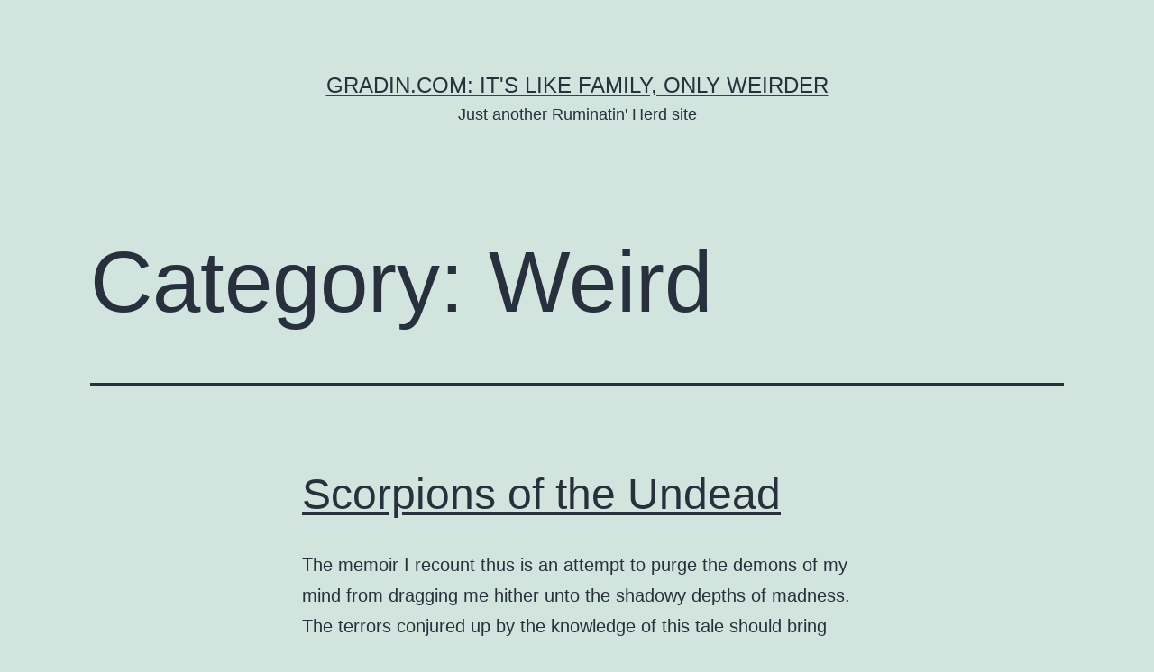

--- FILE ---
content_type: text/html; charset=UTF-8
request_url: https://gradin.com/category/weird/
body_size: 15331
content:
<!doctype html>
<html lang="en-US" >
<head>
	<meta charset="UTF-8" />
	<meta name="viewport" content="width=device-width, initial-scale=1.0" />
	<title>Weird &#8211; Gradin.com: It&#039;s like family, only weirder</title>
<meta name='robots' content='max-image-preview:large' />
	<style>img:is([sizes="auto" i], [sizes^="auto," i]) { contain-intrinsic-size: 3000px 1500px }</style>
	<link rel='dns-prefetch' href='//gradin.com' />
<link rel="alternate" type="application/rss+xml" title="Gradin.com: It&#039;s like family, only weirder &raquo; Feed" href="https://gradin.com/feed/" />
<link rel="alternate" type="application/rss+xml" title="Gradin.com: It&#039;s like family, only weirder &raquo; Comments Feed" href="https://gradin.com/comments/feed/" />
<link rel="alternate" type="application/rss+xml" title="Gradin.com: It&#039;s like family, only weirder &raquo; Weird Category Feed" href="https://gradin.com/category/weird/feed/" />
<script>
window._wpemojiSettings = {"baseUrl":"https:\/\/s.w.org\/images\/core\/emoji\/16.0.1\/72x72\/","ext":".png","svgUrl":"https:\/\/s.w.org\/images\/core\/emoji\/16.0.1\/svg\/","svgExt":".svg","source":{"concatemoji":"https:\/\/gradin.com\/wp-includes\/js\/wp-emoji-release.min.js?ver=6.8.3"}};
/*! This file is auto-generated */
!function(s,n){var o,i,e;function c(e){try{var t={supportTests:e,timestamp:(new Date).valueOf()};sessionStorage.setItem(o,JSON.stringify(t))}catch(e){}}function p(e,t,n){e.clearRect(0,0,e.canvas.width,e.canvas.height),e.fillText(t,0,0);var t=new Uint32Array(e.getImageData(0,0,e.canvas.width,e.canvas.height).data),a=(e.clearRect(0,0,e.canvas.width,e.canvas.height),e.fillText(n,0,0),new Uint32Array(e.getImageData(0,0,e.canvas.width,e.canvas.height).data));return t.every(function(e,t){return e===a[t]})}function u(e,t){e.clearRect(0,0,e.canvas.width,e.canvas.height),e.fillText(t,0,0);for(var n=e.getImageData(16,16,1,1),a=0;a<n.data.length;a++)if(0!==n.data[a])return!1;return!0}function f(e,t,n,a){switch(t){case"flag":return n(e,"\ud83c\udff3\ufe0f\u200d\u26a7\ufe0f","\ud83c\udff3\ufe0f\u200b\u26a7\ufe0f")?!1:!n(e,"\ud83c\udde8\ud83c\uddf6","\ud83c\udde8\u200b\ud83c\uddf6")&&!n(e,"\ud83c\udff4\udb40\udc67\udb40\udc62\udb40\udc65\udb40\udc6e\udb40\udc67\udb40\udc7f","\ud83c\udff4\u200b\udb40\udc67\u200b\udb40\udc62\u200b\udb40\udc65\u200b\udb40\udc6e\u200b\udb40\udc67\u200b\udb40\udc7f");case"emoji":return!a(e,"\ud83e\udedf")}return!1}function g(e,t,n,a){var r="undefined"!=typeof WorkerGlobalScope&&self instanceof WorkerGlobalScope?new OffscreenCanvas(300,150):s.createElement("canvas"),o=r.getContext("2d",{willReadFrequently:!0}),i=(o.textBaseline="top",o.font="600 32px Arial",{});return e.forEach(function(e){i[e]=t(o,e,n,a)}),i}function t(e){var t=s.createElement("script");t.src=e,t.defer=!0,s.head.appendChild(t)}"undefined"!=typeof Promise&&(o="wpEmojiSettingsSupports",i=["flag","emoji"],n.supports={everything:!0,everythingExceptFlag:!0},e=new Promise(function(e){s.addEventListener("DOMContentLoaded",e,{once:!0})}),new Promise(function(t){var n=function(){try{var e=JSON.parse(sessionStorage.getItem(o));if("object"==typeof e&&"number"==typeof e.timestamp&&(new Date).valueOf()<e.timestamp+604800&&"object"==typeof e.supportTests)return e.supportTests}catch(e){}return null}();if(!n){if("undefined"!=typeof Worker&&"undefined"!=typeof OffscreenCanvas&&"undefined"!=typeof URL&&URL.createObjectURL&&"undefined"!=typeof Blob)try{var e="postMessage("+g.toString()+"("+[JSON.stringify(i),f.toString(),p.toString(),u.toString()].join(",")+"));",a=new Blob([e],{type:"text/javascript"}),r=new Worker(URL.createObjectURL(a),{name:"wpTestEmojiSupports"});return void(r.onmessage=function(e){c(n=e.data),r.terminate(),t(n)})}catch(e){}c(n=g(i,f,p,u))}t(n)}).then(function(e){for(var t in e)n.supports[t]=e[t],n.supports.everything=n.supports.everything&&n.supports[t],"flag"!==t&&(n.supports.everythingExceptFlag=n.supports.everythingExceptFlag&&n.supports[t]);n.supports.everythingExceptFlag=n.supports.everythingExceptFlag&&!n.supports.flag,n.DOMReady=!1,n.readyCallback=function(){n.DOMReady=!0}}).then(function(){return e}).then(function(){var e;n.supports.everything||(n.readyCallback(),(e=n.source||{}).concatemoji?t(e.concatemoji):e.wpemoji&&e.twemoji&&(t(e.twemoji),t(e.wpemoji)))}))}((window,document),window._wpemojiSettings);
</script>
<style id='wp-emoji-styles-inline-css'>

	img.wp-smiley, img.emoji {
		display: inline !important;
		border: none !important;
		box-shadow: none !important;
		height: 1em !important;
		width: 1em !important;
		margin: 0 0.07em !important;
		vertical-align: -0.1em !important;
		background: none !important;
		padding: 0 !important;
	}
</style>
<link rel='stylesheet' id='wp-block-library-css' href='https://gradin.com/wp-includes/css/dist/block-library/style.min.css?ver=6.8.3' media='all' />
<style id='wp-block-library-theme-inline-css'>
.wp-block-audio :where(figcaption){color:#555;font-size:13px;text-align:center}.is-dark-theme .wp-block-audio :where(figcaption){color:#ffffffa6}.wp-block-audio{margin:0 0 1em}.wp-block-code{border:1px solid #ccc;border-radius:4px;font-family:Menlo,Consolas,monaco,monospace;padding:.8em 1em}.wp-block-embed :where(figcaption){color:#555;font-size:13px;text-align:center}.is-dark-theme .wp-block-embed :where(figcaption){color:#ffffffa6}.wp-block-embed{margin:0 0 1em}.blocks-gallery-caption{color:#555;font-size:13px;text-align:center}.is-dark-theme .blocks-gallery-caption{color:#ffffffa6}:root :where(.wp-block-image figcaption){color:#555;font-size:13px;text-align:center}.is-dark-theme :root :where(.wp-block-image figcaption){color:#ffffffa6}.wp-block-image{margin:0 0 1em}.wp-block-pullquote{border-bottom:4px solid;border-top:4px solid;color:currentColor;margin-bottom:1.75em}.wp-block-pullquote cite,.wp-block-pullquote footer,.wp-block-pullquote__citation{color:currentColor;font-size:.8125em;font-style:normal;text-transform:uppercase}.wp-block-quote{border-left:.25em solid;margin:0 0 1.75em;padding-left:1em}.wp-block-quote cite,.wp-block-quote footer{color:currentColor;font-size:.8125em;font-style:normal;position:relative}.wp-block-quote:where(.has-text-align-right){border-left:none;border-right:.25em solid;padding-left:0;padding-right:1em}.wp-block-quote:where(.has-text-align-center){border:none;padding-left:0}.wp-block-quote.is-large,.wp-block-quote.is-style-large,.wp-block-quote:where(.is-style-plain){border:none}.wp-block-search .wp-block-search__label{font-weight:700}.wp-block-search__button{border:1px solid #ccc;padding:.375em .625em}:where(.wp-block-group.has-background){padding:1.25em 2.375em}.wp-block-separator.has-css-opacity{opacity:.4}.wp-block-separator{border:none;border-bottom:2px solid;margin-left:auto;margin-right:auto}.wp-block-separator.has-alpha-channel-opacity{opacity:1}.wp-block-separator:not(.is-style-wide):not(.is-style-dots){width:100px}.wp-block-separator.has-background:not(.is-style-dots){border-bottom:none;height:1px}.wp-block-separator.has-background:not(.is-style-wide):not(.is-style-dots){height:2px}.wp-block-table{margin:0 0 1em}.wp-block-table td,.wp-block-table th{word-break:normal}.wp-block-table :where(figcaption){color:#555;font-size:13px;text-align:center}.is-dark-theme .wp-block-table :where(figcaption){color:#ffffffa6}.wp-block-video :where(figcaption){color:#555;font-size:13px;text-align:center}.is-dark-theme .wp-block-video :where(figcaption){color:#ffffffa6}.wp-block-video{margin:0 0 1em}:root :where(.wp-block-template-part.has-background){margin-bottom:0;margin-top:0;padding:1.25em 2.375em}
</style>
<style id='classic-theme-styles-inline-css'>
/*! This file is auto-generated */
.wp-block-button__link{color:#fff;background-color:#32373c;border-radius:9999px;box-shadow:none;text-decoration:none;padding:calc(.667em + 2px) calc(1.333em + 2px);font-size:1.125em}.wp-block-file__button{background:#32373c;color:#fff;text-decoration:none}
</style>
<link rel='stylesheet' id='twenty-twenty-one-custom-color-overrides-css' href='https://gradin.com/wp-content/themes/twentytwentyone/assets/css/custom-color-overrides.css?ver=2.6' media='all' />
<style id='global-styles-inline-css'>
:root{--wp--preset--aspect-ratio--square: 1;--wp--preset--aspect-ratio--4-3: 4/3;--wp--preset--aspect-ratio--3-4: 3/4;--wp--preset--aspect-ratio--3-2: 3/2;--wp--preset--aspect-ratio--2-3: 2/3;--wp--preset--aspect-ratio--16-9: 16/9;--wp--preset--aspect-ratio--9-16: 9/16;--wp--preset--color--black: #000000;--wp--preset--color--cyan-bluish-gray: #abb8c3;--wp--preset--color--white: #FFFFFF;--wp--preset--color--pale-pink: #f78da7;--wp--preset--color--vivid-red: #cf2e2e;--wp--preset--color--luminous-vivid-orange: #ff6900;--wp--preset--color--luminous-vivid-amber: #fcb900;--wp--preset--color--light-green-cyan: #7bdcb5;--wp--preset--color--vivid-green-cyan: #00d084;--wp--preset--color--pale-cyan-blue: #8ed1fc;--wp--preset--color--vivid-cyan-blue: #0693e3;--wp--preset--color--vivid-purple: #9b51e0;--wp--preset--color--dark-gray: #28303D;--wp--preset--color--gray: #39414D;--wp--preset--color--green: #D1E4DD;--wp--preset--color--blue: #D1DFE4;--wp--preset--color--purple: #D1D1E4;--wp--preset--color--red: #E4D1D1;--wp--preset--color--orange: #E4DAD1;--wp--preset--color--yellow: #EEEADD;--wp--preset--gradient--vivid-cyan-blue-to-vivid-purple: linear-gradient(135deg,rgba(6,147,227,1) 0%,rgb(155,81,224) 100%);--wp--preset--gradient--light-green-cyan-to-vivid-green-cyan: linear-gradient(135deg,rgb(122,220,180) 0%,rgb(0,208,130) 100%);--wp--preset--gradient--luminous-vivid-amber-to-luminous-vivid-orange: linear-gradient(135deg,rgba(252,185,0,1) 0%,rgba(255,105,0,1) 100%);--wp--preset--gradient--luminous-vivid-orange-to-vivid-red: linear-gradient(135deg,rgba(255,105,0,1) 0%,rgb(207,46,46) 100%);--wp--preset--gradient--very-light-gray-to-cyan-bluish-gray: linear-gradient(135deg,rgb(238,238,238) 0%,rgb(169,184,195) 100%);--wp--preset--gradient--cool-to-warm-spectrum: linear-gradient(135deg,rgb(74,234,220) 0%,rgb(151,120,209) 20%,rgb(207,42,186) 40%,rgb(238,44,130) 60%,rgb(251,105,98) 80%,rgb(254,248,76) 100%);--wp--preset--gradient--blush-light-purple: linear-gradient(135deg,rgb(255,206,236) 0%,rgb(152,150,240) 100%);--wp--preset--gradient--blush-bordeaux: linear-gradient(135deg,rgb(254,205,165) 0%,rgb(254,45,45) 50%,rgb(107,0,62) 100%);--wp--preset--gradient--luminous-dusk: linear-gradient(135deg,rgb(255,203,112) 0%,rgb(199,81,192) 50%,rgb(65,88,208) 100%);--wp--preset--gradient--pale-ocean: linear-gradient(135deg,rgb(255,245,203) 0%,rgb(182,227,212) 50%,rgb(51,167,181) 100%);--wp--preset--gradient--electric-grass: linear-gradient(135deg,rgb(202,248,128) 0%,rgb(113,206,126) 100%);--wp--preset--gradient--midnight: linear-gradient(135deg,rgb(2,3,129) 0%,rgb(40,116,252) 100%);--wp--preset--gradient--purple-to-yellow: linear-gradient(160deg, #D1D1E4 0%, #EEEADD 100%);--wp--preset--gradient--yellow-to-purple: linear-gradient(160deg, #EEEADD 0%, #D1D1E4 100%);--wp--preset--gradient--green-to-yellow: linear-gradient(160deg, #D1E4DD 0%, #EEEADD 100%);--wp--preset--gradient--yellow-to-green: linear-gradient(160deg, #EEEADD 0%, #D1E4DD 100%);--wp--preset--gradient--red-to-yellow: linear-gradient(160deg, #E4D1D1 0%, #EEEADD 100%);--wp--preset--gradient--yellow-to-red: linear-gradient(160deg, #EEEADD 0%, #E4D1D1 100%);--wp--preset--gradient--purple-to-red: linear-gradient(160deg, #D1D1E4 0%, #E4D1D1 100%);--wp--preset--gradient--red-to-purple: linear-gradient(160deg, #E4D1D1 0%, #D1D1E4 100%);--wp--preset--font-size--small: 18px;--wp--preset--font-size--medium: 20px;--wp--preset--font-size--large: 24px;--wp--preset--font-size--x-large: 42px;--wp--preset--font-size--extra-small: 16px;--wp--preset--font-size--normal: 20px;--wp--preset--font-size--extra-large: 40px;--wp--preset--font-size--huge: 96px;--wp--preset--font-size--gigantic: 144px;--wp--preset--spacing--20: 0.44rem;--wp--preset--spacing--30: 0.67rem;--wp--preset--spacing--40: 1rem;--wp--preset--spacing--50: 1.5rem;--wp--preset--spacing--60: 2.25rem;--wp--preset--spacing--70: 3.38rem;--wp--preset--spacing--80: 5.06rem;--wp--preset--shadow--natural: 6px 6px 9px rgba(0, 0, 0, 0.2);--wp--preset--shadow--deep: 12px 12px 50px rgba(0, 0, 0, 0.4);--wp--preset--shadow--sharp: 6px 6px 0px rgba(0, 0, 0, 0.2);--wp--preset--shadow--outlined: 6px 6px 0px -3px rgba(255, 255, 255, 1), 6px 6px rgba(0, 0, 0, 1);--wp--preset--shadow--crisp: 6px 6px 0px rgba(0, 0, 0, 1);}:where(.is-layout-flex){gap: 0.5em;}:where(.is-layout-grid){gap: 0.5em;}body .is-layout-flex{display: flex;}.is-layout-flex{flex-wrap: wrap;align-items: center;}.is-layout-flex > :is(*, div){margin: 0;}body .is-layout-grid{display: grid;}.is-layout-grid > :is(*, div){margin: 0;}:where(.wp-block-columns.is-layout-flex){gap: 2em;}:where(.wp-block-columns.is-layout-grid){gap: 2em;}:where(.wp-block-post-template.is-layout-flex){gap: 1.25em;}:where(.wp-block-post-template.is-layout-grid){gap: 1.25em;}.has-black-color{color: var(--wp--preset--color--black) !important;}.has-cyan-bluish-gray-color{color: var(--wp--preset--color--cyan-bluish-gray) !important;}.has-white-color{color: var(--wp--preset--color--white) !important;}.has-pale-pink-color{color: var(--wp--preset--color--pale-pink) !important;}.has-vivid-red-color{color: var(--wp--preset--color--vivid-red) !important;}.has-luminous-vivid-orange-color{color: var(--wp--preset--color--luminous-vivid-orange) !important;}.has-luminous-vivid-amber-color{color: var(--wp--preset--color--luminous-vivid-amber) !important;}.has-light-green-cyan-color{color: var(--wp--preset--color--light-green-cyan) !important;}.has-vivid-green-cyan-color{color: var(--wp--preset--color--vivid-green-cyan) !important;}.has-pale-cyan-blue-color{color: var(--wp--preset--color--pale-cyan-blue) !important;}.has-vivid-cyan-blue-color{color: var(--wp--preset--color--vivid-cyan-blue) !important;}.has-vivid-purple-color{color: var(--wp--preset--color--vivid-purple) !important;}.has-black-background-color{background-color: var(--wp--preset--color--black) !important;}.has-cyan-bluish-gray-background-color{background-color: var(--wp--preset--color--cyan-bluish-gray) !important;}.has-white-background-color{background-color: var(--wp--preset--color--white) !important;}.has-pale-pink-background-color{background-color: var(--wp--preset--color--pale-pink) !important;}.has-vivid-red-background-color{background-color: var(--wp--preset--color--vivid-red) !important;}.has-luminous-vivid-orange-background-color{background-color: var(--wp--preset--color--luminous-vivid-orange) !important;}.has-luminous-vivid-amber-background-color{background-color: var(--wp--preset--color--luminous-vivid-amber) !important;}.has-light-green-cyan-background-color{background-color: var(--wp--preset--color--light-green-cyan) !important;}.has-vivid-green-cyan-background-color{background-color: var(--wp--preset--color--vivid-green-cyan) !important;}.has-pale-cyan-blue-background-color{background-color: var(--wp--preset--color--pale-cyan-blue) !important;}.has-vivid-cyan-blue-background-color{background-color: var(--wp--preset--color--vivid-cyan-blue) !important;}.has-vivid-purple-background-color{background-color: var(--wp--preset--color--vivid-purple) !important;}.has-black-border-color{border-color: var(--wp--preset--color--black) !important;}.has-cyan-bluish-gray-border-color{border-color: var(--wp--preset--color--cyan-bluish-gray) !important;}.has-white-border-color{border-color: var(--wp--preset--color--white) !important;}.has-pale-pink-border-color{border-color: var(--wp--preset--color--pale-pink) !important;}.has-vivid-red-border-color{border-color: var(--wp--preset--color--vivid-red) !important;}.has-luminous-vivid-orange-border-color{border-color: var(--wp--preset--color--luminous-vivid-orange) !important;}.has-luminous-vivid-amber-border-color{border-color: var(--wp--preset--color--luminous-vivid-amber) !important;}.has-light-green-cyan-border-color{border-color: var(--wp--preset--color--light-green-cyan) !important;}.has-vivid-green-cyan-border-color{border-color: var(--wp--preset--color--vivid-green-cyan) !important;}.has-pale-cyan-blue-border-color{border-color: var(--wp--preset--color--pale-cyan-blue) !important;}.has-vivid-cyan-blue-border-color{border-color: var(--wp--preset--color--vivid-cyan-blue) !important;}.has-vivid-purple-border-color{border-color: var(--wp--preset--color--vivid-purple) !important;}.has-vivid-cyan-blue-to-vivid-purple-gradient-background{background: var(--wp--preset--gradient--vivid-cyan-blue-to-vivid-purple) !important;}.has-light-green-cyan-to-vivid-green-cyan-gradient-background{background: var(--wp--preset--gradient--light-green-cyan-to-vivid-green-cyan) !important;}.has-luminous-vivid-amber-to-luminous-vivid-orange-gradient-background{background: var(--wp--preset--gradient--luminous-vivid-amber-to-luminous-vivid-orange) !important;}.has-luminous-vivid-orange-to-vivid-red-gradient-background{background: var(--wp--preset--gradient--luminous-vivid-orange-to-vivid-red) !important;}.has-very-light-gray-to-cyan-bluish-gray-gradient-background{background: var(--wp--preset--gradient--very-light-gray-to-cyan-bluish-gray) !important;}.has-cool-to-warm-spectrum-gradient-background{background: var(--wp--preset--gradient--cool-to-warm-spectrum) !important;}.has-blush-light-purple-gradient-background{background: var(--wp--preset--gradient--blush-light-purple) !important;}.has-blush-bordeaux-gradient-background{background: var(--wp--preset--gradient--blush-bordeaux) !important;}.has-luminous-dusk-gradient-background{background: var(--wp--preset--gradient--luminous-dusk) !important;}.has-pale-ocean-gradient-background{background: var(--wp--preset--gradient--pale-ocean) !important;}.has-electric-grass-gradient-background{background: var(--wp--preset--gradient--electric-grass) !important;}.has-midnight-gradient-background{background: var(--wp--preset--gradient--midnight) !important;}.has-small-font-size{font-size: var(--wp--preset--font-size--small) !important;}.has-medium-font-size{font-size: var(--wp--preset--font-size--medium) !important;}.has-large-font-size{font-size: var(--wp--preset--font-size--large) !important;}.has-x-large-font-size{font-size: var(--wp--preset--font-size--x-large) !important;}
:where(.wp-block-post-template.is-layout-flex){gap: 1.25em;}:where(.wp-block-post-template.is-layout-grid){gap: 1.25em;}
:where(.wp-block-columns.is-layout-flex){gap: 2em;}:where(.wp-block-columns.is-layout-grid){gap: 2em;}
:root :where(.wp-block-pullquote){font-size: 1.5em;line-height: 1.6;}
</style>
<link rel='stylesheet' id='twenty-twenty-one-style-css' href='https://gradin.com/wp-content/themes/twentytwentyone/style.css?ver=2.6' media='all' />
<link rel='stylesheet' id='twenty-twenty-one-print-style-css' href='https://gradin.com/wp-content/themes/twentytwentyone/assets/css/print.css?ver=2.6' media='print' />
<link rel="https://api.w.org/" href="https://gradin.com/wp-json/" /><link rel="alternate" title="JSON" type="application/json" href="https://gradin.com/wp-json/wp/v2/categories/25" /><link rel="EditURI" type="application/rsd+xml" title="RSD" href="https://gradin.com/xmlrpc.php?rsd" />
<meta name="generator" content="WordPress 6.8.3" />
<style>.recentcomments a{display:inline !important;padding:0 !important;margin:0 !important;}</style></head>

<body class="archive category category-weird category-25 wp-embed-responsive wp-theme-twentytwentyone is-light-theme no-js hfeed">
<div id="page" class="site">
	<a class="skip-link screen-reader-text" href="#content">
		Skip to content	</a>

	
<header id="masthead" class="site-header has-title-and-tagline">

	

<div class="site-branding">

	
						<p class="site-title"><a href="https://gradin.com/" rel="home">Gradin.com: It&#039;s like family, only weirder</a></p>
			
			<p class="site-description">
			Just another Ruminatin&#039; Herd site		</p>
	</div><!-- .site-branding -->
	

</header><!-- #masthead -->

	<div id="content" class="site-content">
		<div id="primary" class="content-area">
			<main id="main" class="site-main">


	<header class="page-header alignwide">
		<h1 class="page-title">Category: <span>Weird</span></h1>			</header><!-- .page-header -->

					
<article id="post-1006" class="post-1006 post type-post status-publish format-standard hentry category-humor category-leisure category-personal category-weird tag-antiquarian tag-arachnid tag-arthropod tag-cosmic-horror tag-cosmicism tag-creature tag-h-p-lovecraft tag-history tag-hysteria tag-insect tag-lovecraft tag-monster tag-prose tag-scorpion tag-scorpiones tag-tale tag-undead tag-unnatural tag-venom entry">

	
<header class="entry-header">
	<h2 class="entry-title default-max-width"><a href="https://gradin.com/2010/05/02/scorpions-of-the-undead/">Scorpions of the Undead</a></h2></header><!-- .entry-header -->

	<div class="entry-content">
		<p>The memoir I recount thus is an attempt to purge the demons of my mind from dragging me hither unto the shadowy depths of madness. The terrors conjured up by the knowledge of this tale should bring any sane man to the brink or beyond. It is for this reason that I implore this transcript&hellip; <a class="more-link" href="https://gradin.com/2010/05/02/scorpions-of-the-undead/">Continue reading <span class="screen-reader-text">Scorpions of the Undead</span></a></p>
	</div><!-- .entry-content -->

	<footer class="entry-footer default-max-width">
		<span class="posted-on">Published <time class="entry-date published updated" datetime="2010-05-02T22:59:24-05:00">May 2, 2010</time></span><div class="post-taxonomies"><span class="cat-links">Categorized as <a href="https://gradin.com/category/humor/" rel="category tag">Humor</a>, <a href="https://gradin.com/category/leisure/" rel="category tag">Leisure</a>, <a href="https://gradin.com/category/personal/" rel="category tag">Personal</a>, <a href="https://gradin.com/category/weird/" rel="category tag">Weird</a> </span><span class="tags-links">Tagged <a href="https://gradin.com/tag/antiquarian/" rel="tag">antiquarian</a>, <a href="https://gradin.com/tag/arachnid/" rel="tag">arachnid</a>, <a href="https://gradin.com/tag/arthropod/" rel="tag">arthropod</a>, <a href="https://gradin.com/tag/cosmic-horror/" rel="tag">cosmic horror</a>, <a href="https://gradin.com/tag/cosmicism/" rel="tag">cosmicism</a>, <a href="https://gradin.com/tag/creature/" rel="tag">creature</a>, <a href="https://gradin.com/tag/h-p-lovecraft/" rel="tag">H.P. Lovecraft</a>, <a href="https://gradin.com/tag/history/" rel="tag">history</a>, <a href="https://gradin.com/tag/hysteria/" rel="tag">hysteria</a>, <a href="https://gradin.com/tag/insect/" rel="tag">insect</a>, <a href="https://gradin.com/tag/lovecraft/" rel="tag">lovecraft</a>, <a href="https://gradin.com/tag/monster/" rel="tag">monster</a>, <a href="https://gradin.com/tag/prose/" rel="tag">prose</a>, <a href="https://gradin.com/tag/scorpion/" rel="tag">scorpion</a>, <a href="https://gradin.com/tag/scorpiones/" rel="tag">Scorpiones</a>, <a href="https://gradin.com/tag/tale/" rel="tag">tale</a>, <a href="https://gradin.com/tag/undead/" rel="tag">undead</a>, <a href="https://gradin.com/tag/unnatural/" rel="tag">unnatural</a>, <a href="https://gradin.com/tag/venom/" rel="tag">venom</a></span></div>	</footer><!-- .entry-footer -->
</article><!-- #post-${ID} -->
					
<article id="post-746" class="post-746 post type-post status-publish format-standard hentry category-humor category-nature category-weird category-world tag-apart tag-art tag-arts tag-car tag-card tag-case tag-cashew tag-climate tag-easter tag-english tag-eve tag-family tag-farm tag-flow tag-fruit tag-ga tag-hand tag-hell tag-kaju tag-life tag-media tag-morning tag-nuts tag-poison tag-psu tag-seeds tag-snacks tag-taste tag-tent tag-test tag-travel tag-usa tag-work entry">

	
<header class="entry-header">
	<h2 class="entry-title default-max-width"><a href="https://gradin.com/2008/07/31/tastey-nuts/">Tastey Nuts</a></h2></header><!-- .entry-header -->

	<div class="entry-content">
		<p>I&#8217;m a fan of the seed and nut family, as many can attest. I maintain a supply of them at my desk at work for the occasion of snacking, which comes regularly. There are also infinite jokes to be told that never get old: Hello everybody. I have brought my nuts for everybody to enjoy.&hellip; <a class="more-link" href="https://gradin.com/2008/07/31/tastey-nuts/">Continue reading <span class="screen-reader-text">Tastey Nuts</span></a></p>
	</div><!-- .entry-content -->

	<footer class="entry-footer default-max-width">
		<span class="posted-on">Published <time class="entry-date published updated" datetime="2008-07-31T09:19:59-05:00">July 31, 2008</time></span><div class="post-taxonomies"><span class="cat-links">Categorized as <a href="https://gradin.com/category/humor/" rel="category tag">Humor</a>, <a href="https://gradin.com/category/nature/" rel="category tag">Nature</a>, <a href="https://gradin.com/category/weird/" rel="category tag">Weird</a>, <a href="https://gradin.com/category/world/" rel="category tag">World</a> </span><span class="tags-links">Tagged <a href="https://gradin.com/tag/apart/" rel="tag">apart</a>, <a href="https://gradin.com/tag/art/" rel="tag">Art</a>, <a href="https://gradin.com/tag/arts/" rel="tag">arts</a>, <a href="https://gradin.com/tag/car/" rel="tag">car</a>, <a href="https://gradin.com/tag/card/" rel="tag">card</a>, <a href="https://gradin.com/tag/case/" rel="tag">case</a>, <a href="https://gradin.com/tag/cashew/" rel="tag">cashew</a>, <a href="https://gradin.com/tag/climate/" rel="tag">climate</a>, <a href="https://gradin.com/tag/easter/" rel="tag">easter</a>, <a href="https://gradin.com/tag/english/" rel="tag">english</a>, <a href="https://gradin.com/tag/eve/" rel="tag">Eve</a>, <a href="https://gradin.com/tag/family/" rel="tag">family</a>, <a href="https://gradin.com/tag/farm/" rel="tag">farm</a>, <a href="https://gradin.com/tag/flow/" rel="tag">flow</a>, <a href="https://gradin.com/tag/fruit/" rel="tag">fruit</a>, <a href="https://gradin.com/tag/ga/" rel="tag">GA</a>, <a href="https://gradin.com/tag/hand/" rel="tag">hand</a>, <a href="https://gradin.com/tag/hell/" rel="tag">hell</a>, <a href="https://gradin.com/tag/kaju/" rel="tag">kaju</a>, <a href="https://gradin.com/tag/life/" rel="tag">life</a>, <a href="https://gradin.com/tag/media/" rel="tag">media</a>, <a href="https://gradin.com/tag/morning/" rel="tag">morning</a>, <a href="https://gradin.com/tag/nuts/" rel="tag">nuts</a>, <a href="https://gradin.com/tag/poison/" rel="tag">poison</a>, <a href="https://gradin.com/tag/psu/" rel="tag">psu</a>, <a href="https://gradin.com/tag/seeds/" rel="tag">seeds</a>, <a href="https://gradin.com/tag/snacks/" rel="tag">snacks</a>, <a href="https://gradin.com/tag/taste/" rel="tag">taste</a>, <a href="https://gradin.com/tag/tent/" rel="tag">tent</a>, <a href="https://gradin.com/tag/test/" rel="tag">test</a>, <a href="https://gradin.com/tag/travel/" rel="tag">travel</a>, <a href="https://gradin.com/tag/usa/" rel="tag">usa</a>, <a href="https://gradin.com/tag/work/" rel="tag">Work</a></span></div>	</footer><!-- .entry-footer -->
</article><!-- #post-${ID} -->
					
<article id="post-722" class="post-722 post type-post status-publish format-standard hentry category-science category-technology category-weird tag-adult tag-alexis-carrel tag-animated tag-art tag-arts tag-book tag-car tag-carbon tag-case tag-centennial-man tag-charles-lindbergh tag-child tag-children tag-christmas tag-creativity tag-design tag-education tag-entertainment tag-eve tag-food tag-ga tag-heart tag-human tag-ice tag-intel tag-life tag-living tag-medical tag-medicine tag-men tag-natural tag-percussion tag-perfusion-pump tag-process tag-psu tag-pub tag-rat tag-science tag-stan tag-troll tag-tube tag-valve tag-work entry">

	
<header class="entry-header">
	<h2 class="entry-title default-max-width"><a href="https://gradin.com/2008/06/05/the-year-is-2035/">The Year is 2035&#8230;</a></h2></header><!-- .entry-header -->

	<div class="entry-content">
		<p>Perhaps some of you are aware of Charles Lindbergh&#8217;s other work.  Lindbergh crossed the Atlantic Ocean in 1927, but a few years later he was able to get some time with the surgeon, Dr. Alexis Carrel to discuss some common interests.  It turns out that Lindbergh believed it to be possible to build a heart&hellip; <a class="more-link" href="https://gradin.com/2008/06/05/the-year-is-2035/">Continue reading <span class="screen-reader-text">The Year is 2035&#8230;</span></a></p>
	</div><!-- .entry-content -->

	<footer class="entry-footer default-max-width">
		<span class="posted-on">Published <time class="entry-date published updated" datetime="2008-06-05T15:25:02-05:00">June 5, 2008</time></span><div class="post-taxonomies"><span class="cat-links">Categorized as <a href="https://gradin.com/category/science/" rel="category tag">Science</a>, <a href="https://gradin.com/category/technology/" rel="category tag">Technology</a>, <a href="https://gradin.com/category/weird/" rel="category tag">Weird</a> </span><span class="tags-links">Tagged <a href="https://gradin.com/tag/adult/" rel="tag">adult</a>, <a href="https://gradin.com/tag/alexis-carrel/" rel="tag">alexis carrel</a>, <a href="https://gradin.com/tag/animated/" rel="tag">animated</a>, <a href="https://gradin.com/tag/art/" rel="tag">Art</a>, <a href="https://gradin.com/tag/arts/" rel="tag">arts</a>, <a href="https://gradin.com/tag/book/" rel="tag">Book</a>, <a href="https://gradin.com/tag/car/" rel="tag">car</a>, <a href="https://gradin.com/tag/carbon/" rel="tag">carbon</a>, <a href="https://gradin.com/tag/case/" rel="tag">case</a>, <a href="https://gradin.com/tag/centennial-man/" rel="tag">centennial man</a>, <a href="https://gradin.com/tag/charles-lindbergh/" rel="tag">charles lindbergh</a>, <a href="https://gradin.com/tag/child/" rel="tag">child</a>, <a href="https://gradin.com/tag/children/" rel="tag">children</a>, <a href="https://gradin.com/tag/christmas/" rel="tag">Christmas</a>, <a href="https://gradin.com/tag/creativity/" rel="tag">creativity</a>, <a href="https://gradin.com/tag/design/" rel="tag">design</a>, <a href="https://gradin.com/tag/education/" rel="tag">education</a>, <a href="https://gradin.com/tag/entertainment/" rel="tag">Entertainment</a>, <a href="https://gradin.com/tag/eve/" rel="tag">Eve</a>, <a href="https://gradin.com/tag/food/" rel="tag">food</a>, <a href="https://gradin.com/tag/ga/" rel="tag">GA</a>, <a href="https://gradin.com/tag/heart/" rel="tag">heart</a>, <a href="https://gradin.com/tag/human/" rel="tag">human</a>, <a href="https://gradin.com/tag/ice/" rel="tag">ice</a>, <a href="https://gradin.com/tag/intel/" rel="tag">intel</a>, <a href="https://gradin.com/tag/life/" rel="tag">life</a>, <a href="https://gradin.com/tag/living/" rel="tag">living</a>, <a href="https://gradin.com/tag/medical/" rel="tag">medical</a>, <a href="https://gradin.com/tag/medicine/" rel="tag">medicine</a>, <a href="https://gradin.com/tag/men/" rel="tag">men</a>, <a href="https://gradin.com/tag/natural/" rel="tag">natural</a>, <a href="https://gradin.com/tag/percussion/" rel="tag">percussion</a>, <a href="https://gradin.com/tag/perfusion-pump/" rel="tag">perfusion pump</a>, <a href="https://gradin.com/tag/process/" rel="tag">process</a>, <a href="https://gradin.com/tag/psu/" rel="tag">psu</a>, <a href="https://gradin.com/tag/pub/" rel="tag">pub</a>, <a href="https://gradin.com/tag/rat/" rel="tag">rat</a>, <a href="https://gradin.com/tag/science/" rel="tag">Science</a>, <a href="https://gradin.com/tag/stan/" rel="tag">Stan</a>, <a href="https://gradin.com/tag/troll/" rel="tag">troll</a>, <a href="https://gradin.com/tag/tube/" rel="tag">tube</a>, <a href="https://gradin.com/tag/valve/" rel="tag">valve</a>, <a href="https://gradin.com/tag/work/" rel="tag">Work</a></span></div>	</footer><!-- .entry-footer -->
</article><!-- #post-${ID} -->
					
<article id="post-699" class="post-699 post type-post status-publish format-standard hentry category-art category-weird category-world tag-36 tag-art tag-book tag-burn tag-christmas tag-craft tag-eav tag-eve tag-family tag-ga tag-gainesville tag-gavle tag-gavlebocken tag-goat tag-gradin tag-history tag-ice tag-jul tag-kol tag-love tag-men tag-party tag-play tag-school tag-science tag-sweden tag-tent tag-vinter tag-winter tag-wp tag-yule entry">

	
<header class="entry-header">
	<h2 class="entry-title default-max-width"><a href="https://gradin.com/2007/12/12/gavlebocken-the-gavle-goat/">Gävlebocken (The Gävle Goat)</a></h2></header><!-- .entry-header -->

	<div class="entry-content">
		<p>In a small city north of Stockholm, 5,000 onlookers welcome a giant Goat as it is unveiled each year around Yule. For several decades now, the Gävle Goat has made a historical mark in Gävle history as it is either sacrificed or spared during the Winter. In 1969 the goat was burned on New Year&#8217;s&hellip; <a class="more-link" href="https://gradin.com/2007/12/12/gavlebocken-the-gavle-goat/">Continue reading <span class="screen-reader-text">Gävlebocken (The Gävle Goat)</span></a></p>
	</div><!-- .entry-content -->

	<footer class="entry-footer default-max-width">
		<span class="posted-on">Published <time class="entry-date published updated" datetime="2007-12-12T13:27:39-05:00">December 12, 2007</time></span><div class="post-taxonomies"><span class="cat-links">Categorized as <a href="https://gradin.com/category/art/" rel="category tag">Art</a>, <a href="https://gradin.com/category/weird/" rel="category tag">Weird</a>, <a href="https://gradin.com/category/world/" rel="category tag">World</a> </span><span class="tags-links">Tagged <a href="https://gradin.com/tag/300/" rel="tag">300</a>, <a href="https://gradin.com/tag/art/" rel="tag">Art</a>, <a href="https://gradin.com/tag/book/" rel="tag">Book</a>, <a href="https://gradin.com/tag/burn/" rel="tag">burn</a>, <a href="https://gradin.com/tag/christmas/" rel="tag">Christmas</a>, <a href="https://gradin.com/tag/craft/" rel="tag">craft</a>, <a href="https://gradin.com/tag/eav/" rel="tag">EAV</a>, <a href="https://gradin.com/tag/eve/" rel="tag">Eve</a>, <a href="https://gradin.com/tag/family/" rel="tag">family</a>, <a href="https://gradin.com/tag/ga/" rel="tag">GA</a>, <a href="https://gradin.com/tag/gainesville/" rel="tag">Gainesville</a>, <a href="https://gradin.com/tag/gavle/" rel="tag">Gävle</a>, <a href="https://gradin.com/tag/gavlebocken/" rel="tag">Gävlebocken</a>, <a href="https://gradin.com/tag/goat/" rel="tag">goat</a>, <a href="https://gradin.com/tag/gradin/" rel="tag">gradin</a>, <a href="https://gradin.com/tag/history/" rel="tag">history</a>, <a href="https://gradin.com/tag/ice/" rel="tag">ice</a>, <a href="https://gradin.com/tag/jul/" rel="tag">Jul</a>, <a href="https://gradin.com/tag/kol/" rel="tag">KoL</a>, <a href="https://gradin.com/tag/love/" rel="tag">love</a>, <a href="https://gradin.com/tag/men/" rel="tag">men</a>, <a href="https://gradin.com/tag/party/" rel="tag">party</a>, <a href="https://gradin.com/tag/play/" rel="tag">play</a>, <a href="https://gradin.com/tag/school/" rel="tag">school</a>, <a href="https://gradin.com/tag/science/" rel="tag">Science</a>, <a href="https://gradin.com/tag/sweden/" rel="tag">Sweden</a>, <a href="https://gradin.com/tag/tent/" rel="tag">tent</a>, <a href="https://gradin.com/tag/vinter/" rel="tag">Vinter</a>, <a href="https://gradin.com/tag/winter/" rel="tag">winter</a>, <a href="https://gradin.com/tag/wp/" rel="tag">WP</a>, <a href="https://gradin.com/tag/yule/" rel="tag">Yule</a></span></div>	</footer><!-- .entry-footer -->
</article><!-- #post-${ID} -->
					
<article id="post-679" class="post-679 post type-post status-publish format-standard hentry category-personal category-weird tag-art tag-burn tag-business tag-cellophane tag-commute tag-driving tag-environment tag-eve tag-food tag-ga tag-garbage tag-ice tag-morning tag-plastic tag-road tag-smell tag-trash tag-work entry">

	
<header class="entry-header">
	<h2 class="entry-title default-max-width"><a href="https://gradin.com/2007/10/19/road-trash/">*@%! Road Trash</a></h2></header><!-- .entry-header -->

	<div class="entry-content">
		<p>I&#8217;m driving to work this morning, minding my own business, when I notice a monstrous bag skulking across the road. It&#8217;s one of those clear cellophane bags; the kind you get at the grocery store to hold your vegetables, only this one can probably hold the whole &#8220;Fresh Foods&#8221; section. Likely a furniture bag, and&hellip; <a class="more-link" href="https://gradin.com/2007/10/19/road-trash/">Continue reading <span class="screen-reader-text">*@%! Road Trash</span></a></p>
	</div><!-- .entry-content -->

	<footer class="entry-footer default-max-width">
		<span class="posted-on">Published <time class="entry-date published updated" datetime="2007-10-19T08:25:02-05:00">October 19, 2007</time></span><div class="post-taxonomies"><span class="cat-links">Categorized as <a href="https://gradin.com/category/personal/" rel="category tag">Personal</a>, <a href="https://gradin.com/category/weird/" rel="category tag">Weird</a> </span><span class="tags-links">Tagged <a href="https://gradin.com/tag/art/" rel="tag">Art</a>, <a href="https://gradin.com/tag/burn/" rel="tag">burn</a>, <a href="https://gradin.com/tag/business/" rel="tag">business</a>, <a href="https://gradin.com/tag/cellophane/" rel="tag">cellophane</a>, <a href="https://gradin.com/tag/commute/" rel="tag">commute</a>, <a href="https://gradin.com/tag/driving/" rel="tag">driving</a>, <a href="https://gradin.com/tag/environment/" rel="tag">environment</a>, <a href="https://gradin.com/tag/eve/" rel="tag">Eve</a>, <a href="https://gradin.com/tag/food/" rel="tag">food</a>, <a href="https://gradin.com/tag/ga/" rel="tag">GA</a>, <a href="https://gradin.com/tag/garbage/" rel="tag">garbage</a>, <a href="https://gradin.com/tag/ice/" rel="tag">ice</a>, <a href="https://gradin.com/tag/morning/" rel="tag">morning</a>, <a href="https://gradin.com/tag/plastic/" rel="tag">plastic</a>, <a href="https://gradin.com/tag/road/" rel="tag">road</a>, <a href="https://gradin.com/tag/smell/" rel="tag">smell</a>, <a href="https://gradin.com/tag/trash/" rel="tag">trash</a>, <a href="https://gradin.com/tag/work/" rel="tag">Work</a></span></div>	</footer><!-- .entry-footer -->
</article><!-- #post-${ID} -->
					
<article id="post-657" class="post-657 post type-post status-publish format-standard hentry category-local category-religion category-weird tag-art tag-burn tag-burning_bush tag-eve tag-fire tag-ga tag-gainesville tag-men tag-witness entry">

	
<header class="entry-header">
	<h2 class="entry-title default-max-width"><a href="https://gradin.com/2007/08/24/and-he-looked-and-behold-the-bush-burned-with-fire-and-the-bush-was-not-consumed/">&#8220;&#8230;and he looked, and, behold, the bush burned with fire, and the bush was not consumed.&#8221;</a></h2></header><!-- .entry-header -->

	<div class="entry-content">
		<p>In Gainesville recently, I witnessed the burning bush. And behold, the bush burned with fire, and the bush was consumed, and the fire department put it out. I don&#8217;t even think they waited for the words of the prophecy.</p>
	</div><!-- .entry-content -->

	<footer class="entry-footer default-max-width">
		<span class="posted-on">Published <time class="entry-date published updated" datetime="2007-08-24T16:09:15-05:00">August 24, 2007</time></span><div class="post-taxonomies"><span class="cat-links">Categorized as <a href="https://gradin.com/category/local/" rel="category tag">Local</a>, <a href="https://gradin.com/category/religion/" rel="category tag">Religion</a>, <a href="https://gradin.com/category/weird/" rel="category tag">Weird</a> </span><span class="tags-links">Tagged <a href="https://gradin.com/tag/art/" rel="tag">Art</a>, <a href="https://gradin.com/tag/burn/" rel="tag">burn</a>, <a href="https://gradin.com/tag/burning_bush/" rel="tag">burning_bush</a>, <a href="https://gradin.com/tag/eve/" rel="tag">Eve</a>, <a href="https://gradin.com/tag/fire/" rel="tag">fire</a>, <a href="https://gradin.com/tag/ga/" rel="tag">GA</a>, <a href="https://gradin.com/tag/gainesville/" rel="tag">Gainesville</a>, <a href="https://gradin.com/tag/men/" rel="tag">men</a>, <a href="https://gradin.com/tag/witness/" rel="tag">witness</a></span></div>	</footer><!-- .entry-footer -->
</article><!-- #post-${ID} -->
					
<article id="post-654" class="post-654 post type-post status-publish format-standard hentry category-weird tag-accident tag-art tag-blog tag-book tag-car tag-child tag-commute tag-commuter tag-cover tag-driving tag-eve tag-event tag-first_day_of_school tag-ga tag-gradin tag-hand tag-image tag-intention tag-kids tag-media tag-memory tag-men tag-monday tag-morning tag-phone tag-rat tag-road tag-school tag-sleep tag-sleepless tag-stan tag-sun tag-tent tag-training tag-vehicle tag-wild tag-witness tag-work tag-wreck entry">

	
<header class="entry-header">
	<h2 class="entry-title default-max-width"><a href="https://gradin.com/2007/08/15/a-surreal-morning/">A Surreal Morning</a></h2></header><!-- .entry-header -->

	<div class="entry-content">
		<p>Monday morning I began my day like many others. It was the first day of school for many, and it was the beginning of the work week for me. I also managed to get out the door in record time (related) that morning; the sun was just creeping up above the horizon as I set&hellip; <a class="more-link" href="https://gradin.com/2007/08/15/a-surreal-morning/">Continue reading <span class="screen-reader-text">A Surreal Morning</span></a></p>
	</div><!-- .entry-content -->

	<footer class="entry-footer default-max-width">
		<span class="posted-on">Published <time class="entry-date published updated" datetime="2007-08-15T15:29:19-05:00">August 15, 2007</time></span><div class="post-taxonomies"><span class="cat-links">Categorized as <a href="https://gradin.com/category/weird/" rel="category tag">Weird</a> </span><span class="tags-links">Tagged <a href="https://gradin.com/tag/accident/" rel="tag">accident</a>, <a href="https://gradin.com/tag/art/" rel="tag">Art</a>, <a href="https://gradin.com/tag/blog/" rel="tag">blog</a>, <a href="https://gradin.com/tag/book/" rel="tag">Book</a>, <a href="https://gradin.com/tag/car/" rel="tag">car</a>, <a href="https://gradin.com/tag/child/" rel="tag">child</a>, <a href="https://gradin.com/tag/commute/" rel="tag">commute</a>, <a href="https://gradin.com/tag/commuter/" rel="tag">commuter</a>, <a href="https://gradin.com/tag/cover/" rel="tag">cover</a>, <a href="https://gradin.com/tag/driving/" rel="tag">driving</a>, <a href="https://gradin.com/tag/eve/" rel="tag">Eve</a>, <a href="https://gradin.com/tag/event/" rel="tag">event</a>, <a href="https://gradin.com/tag/first_day_of_school/" rel="tag">first_day_of_school</a>, <a href="https://gradin.com/tag/ga/" rel="tag">GA</a>, <a href="https://gradin.com/tag/gradin/" rel="tag">gradin</a>, <a href="https://gradin.com/tag/hand/" rel="tag">hand</a>, <a href="https://gradin.com/tag/image/" rel="tag">image</a>, <a href="https://gradin.com/tag/intention/" rel="tag">intention</a>, <a href="https://gradin.com/tag/kids/" rel="tag">kids</a>, <a href="https://gradin.com/tag/media/" rel="tag">media</a>, <a href="https://gradin.com/tag/memory/" rel="tag">memory</a>, <a href="https://gradin.com/tag/men/" rel="tag">men</a>, <a href="https://gradin.com/tag/monday/" rel="tag">Monday</a>, <a href="https://gradin.com/tag/morning/" rel="tag">morning</a>, <a href="https://gradin.com/tag/phone/" rel="tag">phone</a>, <a href="https://gradin.com/tag/rat/" rel="tag">rat</a>, <a href="https://gradin.com/tag/road/" rel="tag">road</a>, <a href="https://gradin.com/tag/school/" rel="tag">school</a>, <a href="https://gradin.com/tag/sleep/" rel="tag">sleep</a>, <a href="https://gradin.com/tag/sleepless/" rel="tag">sleepless</a>, <a href="https://gradin.com/tag/stan/" rel="tag">Stan</a>, <a href="https://gradin.com/tag/sun/" rel="tag">sun</a>, <a href="https://gradin.com/tag/tent/" rel="tag">tent</a>, <a href="https://gradin.com/tag/training/" rel="tag">training</a>, <a href="https://gradin.com/tag/vehicle/" rel="tag">vehicle</a>, <a href="https://gradin.com/tag/wild/" rel="tag">wild</a>, <a href="https://gradin.com/tag/witness/" rel="tag">witness</a>, <a href="https://gradin.com/tag/work/" rel="tag">Work</a>, <a href="https://gradin.com/tag/wreck/" rel="tag">wreck</a></span></div>	</footer><!-- .entry-footer -->
</article><!-- #post-${ID} -->
					
<article id="post-652" class="post-652 post type-post status-publish format-standard hentry category-personal category-weird tag-balthazar tag-burn tag-chicken_nuggets tag-clutch tag-diet tag-eve tag-fastfood tag-food tag-men tag-road tag-smell entry">

	
<header class="entry-header">
	<h2 class="entry-title default-max-width"><a href="https://gradin.com/2007/08/11/balthazar-comments-on-commodity-foods/">Balthazar Comments on Commodity Foods</a></h2></header><!-- .entry-header -->

	<div class="entry-content">
		<p>I was just pulling out of driveway (a severe angle up to the road), and I burned the clutch a bit to keep from stalling out in reverse. Balthazar says, &#8220;Daddy, I smell chicken nuggets.&#8221; So a burning clutch smells like a chicken nugget, or perhaps it&#8217;s more apt to say that chicken nuggets smell&hellip; <a class="more-link" href="https://gradin.com/2007/08/11/balthazar-comments-on-commodity-foods/">Continue reading <span class="screen-reader-text">Balthazar Comments on Commodity Foods</span></a></p>
	</div><!-- .entry-content -->

	<footer class="entry-footer default-max-width">
		<span class="posted-on">Published <time class="entry-date published updated" datetime="2007-08-11T15:04:34-05:00">August 11, 2007</time></span><div class="post-taxonomies"><span class="cat-links">Categorized as <a href="https://gradin.com/category/personal/" rel="category tag">Personal</a>, <a href="https://gradin.com/category/weird/" rel="category tag">Weird</a> </span><span class="tags-links">Tagged <a href="https://gradin.com/tag/balthazar/" rel="tag">balthazar</a>, <a href="https://gradin.com/tag/burn/" rel="tag">burn</a>, <a href="https://gradin.com/tag/chicken_nuggets/" rel="tag">chicken_nuggets</a>, <a href="https://gradin.com/tag/clutch/" rel="tag">clutch</a>, <a href="https://gradin.com/tag/diet/" rel="tag">diet</a>, <a href="https://gradin.com/tag/eve/" rel="tag">Eve</a>, <a href="https://gradin.com/tag/fastfood/" rel="tag">fastfood</a>, <a href="https://gradin.com/tag/food/" rel="tag">food</a>, <a href="https://gradin.com/tag/men/" rel="tag">men</a>, <a href="https://gradin.com/tag/road/" rel="tag">road</a>, <a href="https://gradin.com/tag/smell/" rel="tag">smell</a></span></div>	</footer><!-- .entry-footer -->
</article><!-- #post-${ID} -->
					
<article id="post-626" class="post-626 post type-post status-publish format-standard hentry category-nature category-science category-sociology category-weird category-world tag-antarctica tag-apocalypse tag-art tag-arts tag-blog tag-car tag-carbon tag-cities tag-cover tag-culture tag-design tag-development tag-dioxide tag-emily-yoffe tag-energy tag-environment tag-eve tag-event tag-evolution tag-experience tag-fire tag-food tag-future tag-futurists tag-ga tag-global tag-government tag-gradin tag-green tag-greenhouse tag-human tag-ice tag-jam tag-lake tag-living tag-love tag-men tag-natural tag-polar tag-post tag-pressure tag-rat tag-reducing tag-sales tag-science tag-stan tag-sting tag-survival tag-teaching tag-test tag-the-secret tag-warming tag-waste tag-work entry">

	
<header class="entry-header">
	<h2 class="entry-title default-max-width"><a href="https://gradin.com/2007/07/23/polar-cities/">Polar Cities</a></h2></header><!-- .entry-header -->

	<div class="entry-content">
		<p>I must prefix this post with a bit of back story&#8230; A reader in Taiwan, Danny Bee, left a comment on an article I wrote (&#8220;Emily Yoffe Learns The Secret&#8220;). I had first assumed that the comment was spam, though the suspect spam did not follow my preconceived notions of spam. It had no sales&hellip; <a class="more-link" href="https://gradin.com/2007/07/23/polar-cities/">Continue reading <span class="screen-reader-text">Polar Cities</span></a></p>
	</div><!-- .entry-content -->

	<footer class="entry-footer default-max-width">
		<span class="posted-on">Published <time class="entry-date published updated" datetime="2007-07-23T15:00:07-05:00">July 23, 2007</time></span><div class="post-taxonomies"><span class="cat-links">Categorized as <a href="https://gradin.com/category/nature/" rel="category tag">Nature</a>, <a href="https://gradin.com/category/science/" rel="category tag">Science</a>, <a href="https://gradin.com/category/sociology/" rel="category tag">Sociology</a>, <a href="https://gradin.com/category/weird/" rel="category tag">Weird</a>, <a href="https://gradin.com/category/world/" rel="category tag">World</a> </span><span class="tags-links">Tagged <a href="https://gradin.com/tag/antarctica/" rel="tag">Antarctica</a>, <a href="https://gradin.com/tag/apocalypse/" rel="tag">apocalypse</a>, <a href="https://gradin.com/tag/art/" rel="tag">Art</a>, <a href="https://gradin.com/tag/arts/" rel="tag">arts</a>, <a href="https://gradin.com/tag/blog/" rel="tag">blog</a>, <a href="https://gradin.com/tag/car/" rel="tag">car</a>, <a href="https://gradin.com/tag/carbon/" rel="tag">carbon</a>, <a href="https://gradin.com/tag/cities/" rel="tag">cities</a>, <a href="https://gradin.com/tag/cover/" rel="tag">cover</a>, <a href="https://gradin.com/tag/culture/" rel="tag">culture</a>, <a href="https://gradin.com/tag/design/" rel="tag">design</a>, <a href="https://gradin.com/tag/development/" rel="tag">development</a>, <a href="https://gradin.com/tag/dioxide/" rel="tag">dioxide</a>, <a href="https://gradin.com/tag/emily-yoffe/" rel="tag">Emily-Yoffe</a>, <a href="https://gradin.com/tag/energy/" rel="tag">energy</a>, <a href="https://gradin.com/tag/environment/" rel="tag">environment</a>, <a href="https://gradin.com/tag/eve/" rel="tag">Eve</a>, <a href="https://gradin.com/tag/event/" rel="tag">event</a>, <a href="https://gradin.com/tag/evolution/" rel="tag">evolution</a>, <a href="https://gradin.com/tag/experience/" rel="tag">experience</a>, <a href="https://gradin.com/tag/fire/" rel="tag">fire</a>, <a href="https://gradin.com/tag/food/" rel="tag">food</a>, <a href="https://gradin.com/tag/future/" rel="tag">future</a>, <a href="https://gradin.com/tag/futurists/" rel="tag">futurists</a>, <a href="https://gradin.com/tag/ga/" rel="tag">GA</a>, <a href="https://gradin.com/tag/global/" rel="tag">global</a>, <a href="https://gradin.com/tag/government/" rel="tag">government</a>, <a href="https://gradin.com/tag/gradin/" rel="tag">gradin</a>, <a href="https://gradin.com/tag/green/" rel="tag">green</a>, <a href="https://gradin.com/tag/greenhouse/" rel="tag">greenhouse</a>, <a href="https://gradin.com/tag/human/" rel="tag">human</a>, <a href="https://gradin.com/tag/ice/" rel="tag">ice</a>, <a href="https://gradin.com/tag/jam/" rel="tag">jam</a>, <a href="https://gradin.com/tag/lake/" rel="tag">lake</a>, <a href="https://gradin.com/tag/living/" rel="tag">living</a>, <a href="https://gradin.com/tag/love/" rel="tag">love</a>, <a href="https://gradin.com/tag/men/" rel="tag">men</a>, <a href="https://gradin.com/tag/natural/" rel="tag">natural</a>, <a href="https://gradin.com/tag/polar/" rel="tag">polar</a>, <a href="https://gradin.com/tag/post/" rel="tag">post</a>, <a href="https://gradin.com/tag/pressure/" rel="tag">pressure</a>, <a href="https://gradin.com/tag/rat/" rel="tag">rat</a>, <a href="https://gradin.com/tag/reducing/" rel="tag">reducing</a>, <a href="https://gradin.com/tag/sales/" rel="tag">sales</a>, <a href="https://gradin.com/tag/science/" rel="tag">Science</a>, <a href="https://gradin.com/tag/stan/" rel="tag">Stan</a>, <a href="https://gradin.com/tag/sting/" rel="tag">sting</a>, <a href="https://gradin.com/tag/survival/" rel="tag">survival</a>, <a href="https://gradin.com/tag/teaching/" rel="tag">teaching</a>, <a href="https://gradin.com/tag/test/" rel="tag">test</a>, <a href="https://gradin.com/tag/the-secret/" rel="tag">The-Secret</a>, <a href="https://gradin.com/tag/warming/" rel="tag">warming</a>, <a href="https://gradin.com/tag/waste/" rel="tag">waste</a>, <a href="https://gradin.com/tag/work/" rel="tag">Work</a></span></div>	</footer><!-- .entry-footer -->
</article><!-- #post-${ID} -->
					
<article id="post-631" class="post-631 post type-post status-publish format-standard hentry category-entertainment category-weird tag-art tag-attack tag-css tag-dead tag-eve tag-family tag-living tag-meme tag-play tag-quiz tag-rat tag-style tag-survival tag-text tag-zombie entry">

	
<header class="entry-header">
	<h2 class="entry-title default-max-width"><a href="https://gradin.com/2007/07/10/57-chance-of-surviving-a-zombie-attack/">57% Chance of Surviving a Zombie Attack</a></h2></header><!-- .entry-header -->

	<div class="entry-content">
		<p>57% It&#8217;s not particularly good, though not all together bad either. I think the quiz is rigged. It never asked me how good I was with knives. Thanks for the meme, Spazz.</p>
	</div><!-- .entry-content -->

	<footer class="entry-footer default-max-width">
		<span class="posted-on">Published <time class="entry-date published updated" datetime="2007-07-10T16:24:42-05:00">July 10, 2007</time></span><div class="post-taxonomies"><span class="cat-links">Categorized as <a href="https://gradin.com/category/entertainment/" rel="category tag">Entertainment</a>, <a href="https://gradin.com/category/weird/" rel="category tag">Weird</a> </span><span class="tags-links">Tagged <a href="https://gradin.com/tag/art/" rel="tag">Art</a>, <a href="https://gradin.com/tag/attack/" rel="tag">attack</a>, <a href="https://gradin.com/tag/css/" rel="tag">css</a>, <a href="https://gradin.com/tag/dead/" rel="tag">dead</a>, <a href="https://gradin.com/tag/eve/" rel="tag">Eve</a>, <a href="https://gradin.com/tag/family/" rel="tag">family</a>, <a href="https://gradin.com/tag/living/" rel="tag">living</a>, <a href="https://gradin.com/tag/meme/" rel="tag">meme</a>, <a href="https://gradin.com/tag/play/" rel="tag">play</a>, <a href="https://gradin.com/tag/quiz/" rel="tag">quiz</a>, <a href="https://gradin.com/tag/rat/" rel="tag">rat</a>, <a href="https://gradin.com/tag/style/" rel="tag">style</a>, <a href="https://gradin.com/tag/survival/" rel="tag">survival</a>, <a href="https://gradin.com/tag/text/" rel="tag">text</a>, <a href="https://gradin.com/tag/zombie/" rel="tag">zombie</a></span></div>	</footer><!-- .entry-footer -->
</article><!-- #post-${ID} -->
	
	
	<nav class="navigation pagination" aria-label="Posts pagination">
		<h2 class="screen-reader-text">Posts pagination</h2>
		<div class="nav-links"><span aria-current="page" class="page-numbers current">Page 1</span>
<span class="page-numbers dots">&hellip;</span>
<a class="page-numbers" href="https://gradin.com/category/weird/page/7/">Page 7</a>
<a class="next page-numbers" href="https://gradin.com/category/weird/page/2/"><span class="nav-next-text">Older <span class="nav-short">posts</span></span> <svg class="svg-icon" width="24" height="24" aria-hidden="true" role="img" focusable="false" viewBox="0 0 24 24" fill="none" xmlns="http://www.w3.org/2000/svg"><path fill-rule="evenodd" clip-rule="evenodd" d="m4 13v-2h12l-4-4 1-2 7 7-7 7-1-2 4-4z" fill="currentColor"/></svg></a></div>
	</nav>

			</main><!-- #main -->
		</div><!-- #primary -->
	</div><!-- #content -->

	
	<aside class="widget-area">
		<section id="search-2" class="widget widget_search"><form role="search"  method="get" class="search-form" action="https://gradin.com/">
	<label for="search-form-1">Search&hellip;</label>
	<input type="search" id="search-form-1" class="search-field" value="" name="s" />
	<input type="submit" class="search-submit" value="Search" />
</form>
</section>
		<section id="recent-posts-2" class="widget widget_recent_entries">
		<h2 class="widget-title">Recent Posts</h2><nav aria-label="Recent Posts">
		<ul>
											<li>
					<a href="https://gradin.com/2020/09/06/hello-world/">Hello world!</a>
									</li>
											<li>
					<a href="https://gradin.com/2015/03/11/legacies/">Legacies</a>
									</li>
											<li>
					<a href="https://gradin.com/2015/03/11/what-do-i-do/">WHAT DO I DO????????!!!!!!!!!!!!!!</a>
									</li>
											<li>
					<a href="https://gradin.com/2015/03/10/hello-world-2/">Hello World!</a>
									</li>
											<li>
					<a href="https://gradin.com/2013/09/14/17th-anniversary/">17th Anniversary</a>
									</li>
					</ul>

		</nav></section><section id="recent-comments-2" class="widget widget_recent_comments"><h2 class="widget-title">Recent Comments</h2><nav aria-label="Recent Comments"><ul id="recentcomments"><li class="recentcomments"><span class="comment-author-link">Shelly Erdmier</span> on <a href="https://gradin.com/2005/02/14/omega/#comment-12140">Omega</a></li><li class="recentcomments"><span class="comment-author-link">Jen</span> on <a href="https://gradin.com/2012/02/27/tsungi-horn/#comment-16861">Tsungi Horn</a></li><li class="recentcomments"><span class="comment-author-link">William</span> on <a href="https://gradin.com/2007/11/06/search-replace-crlf-in-excel/#comment-15537">Search &amp; Replace CRLF in Excel</a></li><li class="recentcomments"><span class="comment-author-link"><a href="https://facebook.com/profile.php?id=100000878870123" class="url" rel="ugc external nofollow">Olaf Gradin</a></span> on <a href="https://gradin.com/2015/03/11/what-do-i-do/#comment-17134">WHAT DO I DO????????!!!!!!!!!!!!!!</a></li><li class="recentcomments"><span class="comment-author-link">Christopher Mah</span> on <a href="https://gradin.com/2007/11/06/search-replace-crlf-in-excel/#comment-15536">Search &amp; Replace CRLF in Excel</a></li></ul></nav></section><section id="archives-2" class="widget widget_archive"><h2 class="widget-title">Archives</h2><nav aria-label="Archives">
			<ul>
					<li><a href='https://gradin.com/2020/09/'>September 2020</a></li>
	<li><a href='https://gradin.com/2015/03/'>March 2015</a></li>
	<li><a href='https://gradin.com/2013/09/'>September 2013</a></li>
	<li><a href='https://gradin.com/2013/06/'>June 2013</a></li>
	<li><a href='https://gradin.com/2013/03/'>March 2013</a></li>
	<li><a href='https://gradin.com/2012/11/'>November 2012</a></li>
	<li><a href='https://gradin.com/2012/07/'>July 2012</a></li>
	<li><a href='https://gradin.com/2012/02/'>February 2012</a></li>
	<li><a href='https://gradin.com/2011/11/'>November 2011</a></li>
	<li><a href='https://gradin.com/2011/10/'>October 2011</a></li>
	<li><a href='https://gradin.com/2011/04/'>April 2011</a></li>
	<li><a href='https://gradin.com/2010/11/'>November 2010</a></li>
	<li><a href='https://gradin.com/2010/10/'>October 2010</a></li>
	<li><a href='https://gradin.com/2010/08/'>August 2010</a></li>
	<li><a href='https://gradin.com/2010/07/'>July 2010</a></li>
	<li><a href='https://gradin.com/2010/05/'>May 2010</a></li>
	<li><a href='https://gradin.com/2010/04/'>April 2010</a></li>
	<li><a href='https://gradin.com/2010/02/'>February 2010</a></li>
	<li><a href='https://gradin.com/2010/01/'>January 2010</a></li>
	<li><a href='https://gradin.com/2009/10/'>October 2009</a></li>
	<li><a href='https://gradin.com/2009/08/'>August 2009</a></li>
	<li><a href='https://gradin.com/2009/06/'>June 2009</a></li>
	<li><a href='https://gradin.com/2009/05/'>May 2009</a></li>
	<li><a href='https://gradin.com/2009/04/'>April 2009</a></li>
	<li><a href='https://gradin.com/2009/02/'>February 2009</a></li>
	<li><a href='https://gradin.com/2009/01/'>January 2009</a></li>
	<li><a href='https://gradin.com/2008/12/'>December 2008</a></li>
	<li><a href='https://gradin.com/2008/11/'>November 2008</a></li>
	<li><a href='https://gradin.com/2008/10/'>October 2008</a></li>
	<li><a href='https://gradin.com/2008/09/'>September 2008</a></li>
	<li><a href='https://gradin.com/2008/08/'>August 2008</a></li>
	<li><a href='https://gradin.com/2008/07/'>July 2008</a></li>
	<li><a href='https://gradin.com/2008/06/'>June 2008</a></li>
	<li><a href='https://gradin.com/2008/05/'>May 2008</a></li>
	<li><a href='https://gradin.com/2008/04/'>April 2008</a></li>
	<li><a href='https://gradin.com/2008/03/'>March 2008</a></li>
	<li><a href='https://gradin.com/2008/02/'>February 2008</a></li>
	<li><a href='https://gradin.com/2008/01/'>January 2008</a></li>
	<li><a href='https://gradin.com/2007/12/'>December 2007</a></li>
	<li><a href='https://gradin.com/2007/11/'>November 2007</a></li>
	<li><a href='https://gradin.com/2007/10/'>October 2007</a></li>
	<li><a href='https://gradin.com/2007/09/'>September 2007</a></li>
	<li><a href='https://gradin.com/2007/08/'>August 2007</a></li>
	<li><a href='https://gradin.com/2007/07/'>July 2007</a></li>
	<li><a href='https://gradin.com/2007/06/'>June 2007</a></li>
	<li><a href='https://gradin.com/2007/05/'>May 2007</a></li>
	<li><a href='https://gradin.com/2007/04/'>April 2007</a></li>
	<li><a href='https://gradin.com/2007/03/'>March 2007</a></li>
	<li><a href='https://gradin.com/2007/02/'>February 2007</a></li>
	<li><a href='https://gradin.com/2007/01/'>January 2007</a></li>
	<li><a href='https://gradin.com/2006/12/'>December 2006</a></li>
	<li><a href='https://gradin.com/2006/11/'>November 2006</a></li>
	<li><a href='https://gradin.com/2006/10/'>October 2006</a></li>
	<li><a href='https://gradin.com/2006/09/'>September 2006</a></li>
	<li><a href='https://gradin.com/2006/08/'>August 2006</a></li>
	<li><a href='https://gradin.com/2006/07/'>July 2006</a></li>
	<li><a href='https://gradin.com/2006/06/'>June 2006</a></li>
	<li><a href='https://gradin.com/2006/05/'>May 2006</a></li>
	<li><a href='https://gradin.com/2006/04/'>April 2006</a></li>
	<li><a href='https://gradin.com/2006/03/'>March 2006</a></li>
	<li><a href='https://gradin.com/2006/02/'>February 2006</a></li>
	<li><a href='https://gradin.com/2006/01/'>January 2006</a></li>
	<li><a href='https://gradin.com/2005/12/'>December 2005</a></li>
	<li><a href='https://gradin.com/2005/11/'>November 2005</a></li>
	<li><a href='https://gradin.com/2005/10/'>October 2005</a></li>
	<li><a href='https://gradin.com/2005/09/'>September 2005</a></li>
	<li><a href='https://gradin.com/2005/08/'>August 2005</a></li>
	<li><a href='https://gradin.com/2005/07/'>July 2005</a></li>
	<li><a href='https://gradin.com/2005/06/'>June 2005</a></li>
	<li><a href='https://gradin.com/2005/05/'>May 2005</a></li>
	<li><a href='https://gradin.com/2005/04/'>April 2005</a></li>
	<li><a href='https://gradin.com/2005/03/'>March 2005</a></li>
	<li><a href='https://gradin.com/2005/02/'>February 2005</a></li>
	<li><a href='https://gradin.com/2005/01/'>January 2005</a></li>
	<li><a href='https://gradin.com/2004/12/'>December 2004</a></li>
	<li><a href='https://gradin.com/2004/11/'>November 2004</a></li>
	<li><a href='https://gradin.com/2004/10/'>October 2004</a></li>
	<li><a href='https://gradin.com/2004/09/'>September 2004</a></li>
	<li><a href='https://gradin.com/2004/08/'>August 2004</a></li>
	<li><a href='https://gradin.com/2004/07/'>July 2004</a></li>
			</ul>

			</nav></section><section id="categories-2" class="widget widget_categories"><h2 class="widget-title">Categories</h2><nav aria-label="Categories">
			<ul>
					<li class="cat-item cat-item-2"><a href="https://gradin.com/category/art/">Art</a>
</li>
	<li class="cat-item cat-item-3"><a href="https://gradin.com/category/balthazar/">balthazar</a>
</li>
	<li class="cat-item cat-item-4"><a href="https://gradin.com/category/celestial-studios/">Celestial Studios</a>
</li>
	<li class="cat-item cat-item-5"><a href="https://gradin.com/category/design/">design</a>
</li>
	<li class="cat-item cat-item-6"><a href="https://gradin.com/category/diy-pc/">DiY PC</a>
</li>
	<li class="cat-item cat-item-7"><a href="https://gradin.com/category/entertainment/">Entertainment</a>
</li>
	<li class="cat-item cat-item-8"><a href="https://gradin.com/category/games/">Games</a>
</li>
	<li class="cat-item cat-item-9"><a href="https://gradin.com/category/hobbies/">Hobbies</a>
</li>
	<li class="cat-item cat-item-10"><a href="https://gradin.com/category/humor/">Humor</a>
</li>
	<li class="cat-item cat-item-11"><a href="https://gradin.com/category/kibbles/">kibbles</a>
</li>
	<li class="cat-item cat-item-12"><a href="https://gradin.com/category/leisure/">Leisure</a>
</li>
	<li class="cat-item cat-item-13"><a href="https://gradin.com/category/local/">Local</a>
</li>
	<li class="cat-item cat-item-14"><a href="https://gradin.com/category/mr-fixit/">Mr. Fixit</a>
</li>
	<li class="cat-item cat-item-15"><a href="https://gradin.com/category/nature/">Nature</a>
</li>
	<li class="cat-item cat-item-16"><a href="https://gradin.com/category/news/">News</a>
</li>
	<li class="cat-item cat-item-17"><a href="https://gradin.com/category/personal/">Personal</a>
</li>
	<li class="cat-item cat-item-18"><a href="https://gradin.com/category/pop-culture/">Pop Culture</a>
</li>
	<li class="cat-item cat-item-19"><a href="https://gradin.com/category/religion/">Religion</a>
</li>
	<li class="cat-item cat-item-20"><a href="https://gradin.com/category/science/">Science</a>
</li>
	<li class="cat-item cat-item-21"><a href="https://gradin.com/category/site/">Site</a>
</li>
	<li class="cat-item cat-item-22"><a href="https://gradin.com/category/sociology/">Sociology</a>
</li>
	<li class="cat-item cat-item-23"><a href="https://gradin.com/category/technology/">Technology</a>
</li>
	<li class="cat-item cat-item-24"><a href="https://gradin.com/category/ted/">TED</a>
</li>
	<li class="cat-item cat-item-1"><a href="https://gradin.com/category/uncategorized/">Uncategorized</a>
</li>
	<li class="cat-item cat-item-25 current-cat"><a aria-current="page" href="https://gradin.com/category/weird/">Weird</a>
</li>
	<li class="cat-item cat-item-26"><a href="https://gradin.com/category/work/">Work</a>
</li>
	<li class="cat-item cat-item-27"><a href="https://gradin.com/category/world/">World</a>
</li>
			</ul>

			</nav></section><section id="meta-2" class="widget widget_meta"><h2 class="widget-title">Meta</h2><nav aria-label="Meta">
		<ul>
						<li><a href="https://gradin.com/wp-login.php">Log in</a></li>
			<li><a href="https://gradin.com/feed/">Entries feed</a></li>
			<li><a href="https://gradin.com/comments/feed/">Comments feed</a></li>

			<li><a href="https://wordpress.org/">WordPress.org</a></li>
		</ul>

		</nav></section>	</aside><!-- .widget-area -->

	
	<footer id="colophon" class="site-footer">

				<div class="site-info">
			<div class="site-name">
																						<a href="https://gradin.com/">Gradin.com: It&#039;s like family, only weirder</a>
																		</div><!-- .site-name -->

			
			<div class="powered-by">
				Proudly powered by <a href="https://wordpress.org/">WordPress</a>.			</div><!-- .powered-by -->

		</div><!-- .site-info -->
	</footer><!-- #colophon -->

</div><!-- #page -->

<script type="speculationrules">
{"prefetch":[{"source":"document","where":{"and":[{"href_matches":"\/*"},{"not":{"href_matches":["\/wp-*.php","\/wp-admin\/*","\/wp-content\/uploads\/sites\/3\/*","\/wp-content\/*","\/wp-content\/plugins\/*","\/wp-content\/themes\/twentytwentyone\/*","\/*\\?(.+)"]}},{"not":{"selector_matches":"a[rel~=\"nofollow\"]"}},{"not":{"selector_matches":".no-prefetch, .no-prefetch a"}}]},"eagerness":"conservative"}]}
</script>
<script>document.body.classList.remove("no-js");</script>	<script>
	if ( -1 !== navigator.userAgent.indexOf( 'MSIE' ) || -1 !== navigator.appVersion.indexOf( 'Trident/' ) ) {
		document.body.classList.add( 'is-IE' );
	}
	</script>
	<script id="twenty-twenty-one-ie11-polyfills-js-after">
( Element.prototype.matches && Element.prototype.closest && window.NodeList && NodeList.prototype.forEach ) || document.write( '<script src="https://gradin.com/wp-content/themes/twentytwentyone/assets/js/polyfills.js?ver=2.6"></scr' + 'ipt>' );
</script>
<script src="https://gradin.com/wp-content/themes/twentytwentyone/assets/js/responsive-embeds.js?ver=2.6" id="twenty-twenty-one-responsive-embeds-script-js"></script>

</body>
</html>
